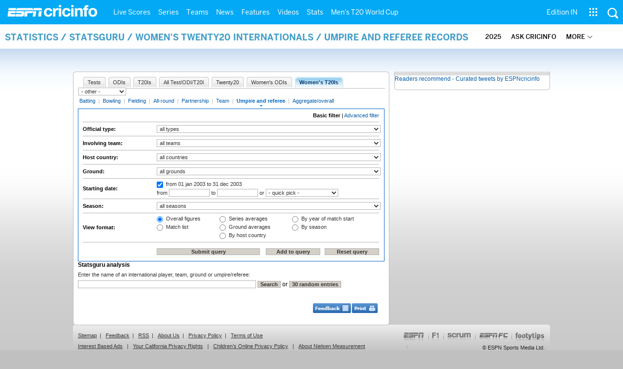

--- FILE ---
content_type: application/javascript; charset=utf-8
request_url: https://fundingchoicesmessages.google.com/f/AGSKWxU2gwXM8cia-w2CyXgVTEZ9hwOWubsgLNbxJluNc8YBUT5b9JZesmRvVyA4Y78K-j0_uOs5YgUcaSTtx3VxK2ew0CvUf-iyY936AK1goV7_kyrIyQ1WS06qAt15933nSEJFFzl828wipen4PkAiwuBrCeB5KHiBhHqfO656fearljo2Asa9bzRtLefj/__advservices./landingads?/viagogoads./vghd2.gif/badge_ad_
body_size: -1286
content:
window['7045d7a5-21fd-40f4-8b7d-403d86b8f776'] = true;